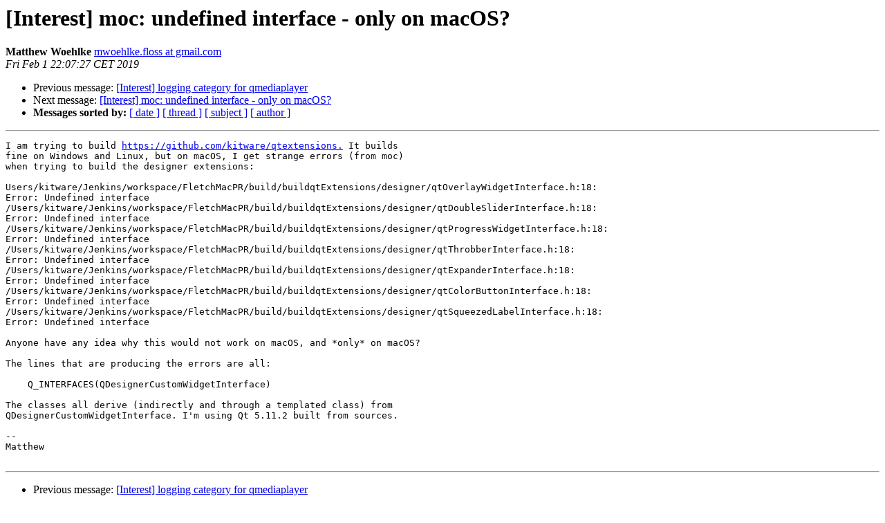

--- FILE ---
content_type: text/html
request_url: https://lists.qt-project.org/pipermail/interest/2019-February/032272.html
body_size: 1361
content:
<!DOCTYPE HTML PUBLIC "-//W3C//DTD HTML 4.01 Transitional//EN">
<HTML>
 <HEAD>
   <TITLE> [Interest] moc: undefined interface - only on macOS?
   </TITLE>
   <LINK REL="Index" HREF="index.html" >
   <LINK REL="made" HREF="mailto:interest%40qt-project.org?Subject=Re%3A%20%5BInterest%5D%20moc%3A%20undefined%20interface%20-%20only%20on%20macOS%3F&In-Reply-To=%3Ccd4f738f-2a6b-ef06-4f18-584941eb02af%40gmail.com%3E">
   <META NAME="robots" CONTENT="index,nofollow">
   <style type="text/css">
       pre {
           white-space: pre-wrap;       /* css-2.1, curent FF, Opera, Safari */
           }
   </style>
   <META http-equiv="Content-Type" content="text/html; charset=utf-8">
   <LINK REL="Previous"  HREF="032269.html">
   <LINK REL="Next"  HREF="032307.html">
 </HEAD>
 <BODY BGCOLOR="#ffffff">
   <H1>[Interest] moc: undefined interface - only on macOS?</H1>
    <B>Matthew Woehlke</B> 
    <A HREF="mailto:interest%40qt-project.org?Subject=Re%3A%20%5BInterest%5D%20moc%3A%20undefined%20interface%20-%20only%20on%20macOS%3F&In-Reply-To=%3Ccd4f738f-2a6b-ef06-4f18-584941eb02af%40gmail.com%3E"
       TITLE="[Interest] moc: undefined interface - only on macOS?">mwoehlke.floss at gmail.com
       </A><BR>
    <I>Fri Feb  1 22:07:27 CET 2019</I>
    <P><UL>
        <LI>Previous message: <A HREF="032269.html">[Interest] logging category for qmediaplayer
</A></li>
        <LI>Next message: <A HREF="032307.html">[Interest] moc: undefined interface - only on macOS?
</A></li>
         <LI> <B>Messages sorted by:</B> 
              <a href="date.html#32272">[ date ]</a>
              <a href="thread.html#32272">[ thread ]</a>
              <a href="subject.html#32272">[ subject ]</a>
              <a href="author.html#32272">[ author ]</a>
         </LI>
       </UL>
    <HR>  
<!--beginarticle-->
<PRE>I am trying to build <A HREF="https://github.com/kitware/qtextensions.">https://github.com/kitware/qtextensions.</A> It builds
fine on Windows and Linux, but on macOS, I get strange errors (from moc)
when trying to build the designer extensions:

Users/kitware/Jenkins/workspace/FletchMacPR/build/buildqtExtensions/designer/qtOverlayWidgetInterface.h:18:
Error: Undefined interface
/Users/kitware/Jenkins/workspace/FletchMacPR/build/buildqtExtensions/designer/qtDoubleSliderInterface.h:18:
Error: Undefined interface
/Users/kitware/Jenkins/workspace/FletchMacPR/build/buildqtExtensions/designer/qtProgressWidgetInterface.h:18:
Error: Undefined interface
/Users/kitware/Jenkins/workspace/FletchMacPR/build/buildqtExtensions/designer/qtThrobberInterface.h:18:
Error: Undefined interface
/Users/kitware/Jenkins/workspace/FletchMacPR/build/buildqtExtensions/designer/qtExpanderInterface.h:18:
Error: Undefined interface
/Users/kitware/Jenkins/workspace/FletchMacPR/build/buildqtExtensions/designer/qtColorButtonInterface.h:18:
Error: Undefined interface
/Users/kitware/Jenkins/workspace/FletchMacPR/build/buildqtExtensions/designer/qtSqueezedLabelInterface.h:18:
Error: Undefined interface

Anyone have any idea why this would not work on macOS, and *only* on macOS?

The lines that are producing the errors are all:

    Q_INTERFACES(QDesignerCustomWidgetInterface)

The classes all derive (indirectly and through a templated class) from
QDesignerCustomWidgetInterface. I'm using Qt 5.11.2 built from sources.

-- 
Matthew

</PRE>

<!--endarticle-->
    <HR>
    <P><UL>
        <!--threads-->
	<LI>Previous message: <A HREF="032269.html">[Interest] logging category for qmediaplayer
</A></li>
	<LI>Next message: <A HREF="032307.html">[Interest] moc: undefined interface - only on macOS?
</A></li>
         <LI> <B>Messages sorted by:</B> 
              <a href="date.html#32272">[ date ]</a>
              <a href="thread.html#32272">[ thread ]</a>
              <a href="subject.html#32272">[ subject ]</a>
              <a href="author.html#32272">[ author ]</a>
         </LI>
       </UL>

<hr>
<a href="https://lists.qt-project.org/listinfo/interest">More information about the Interest
mailing list</a><br>
</body></html>
